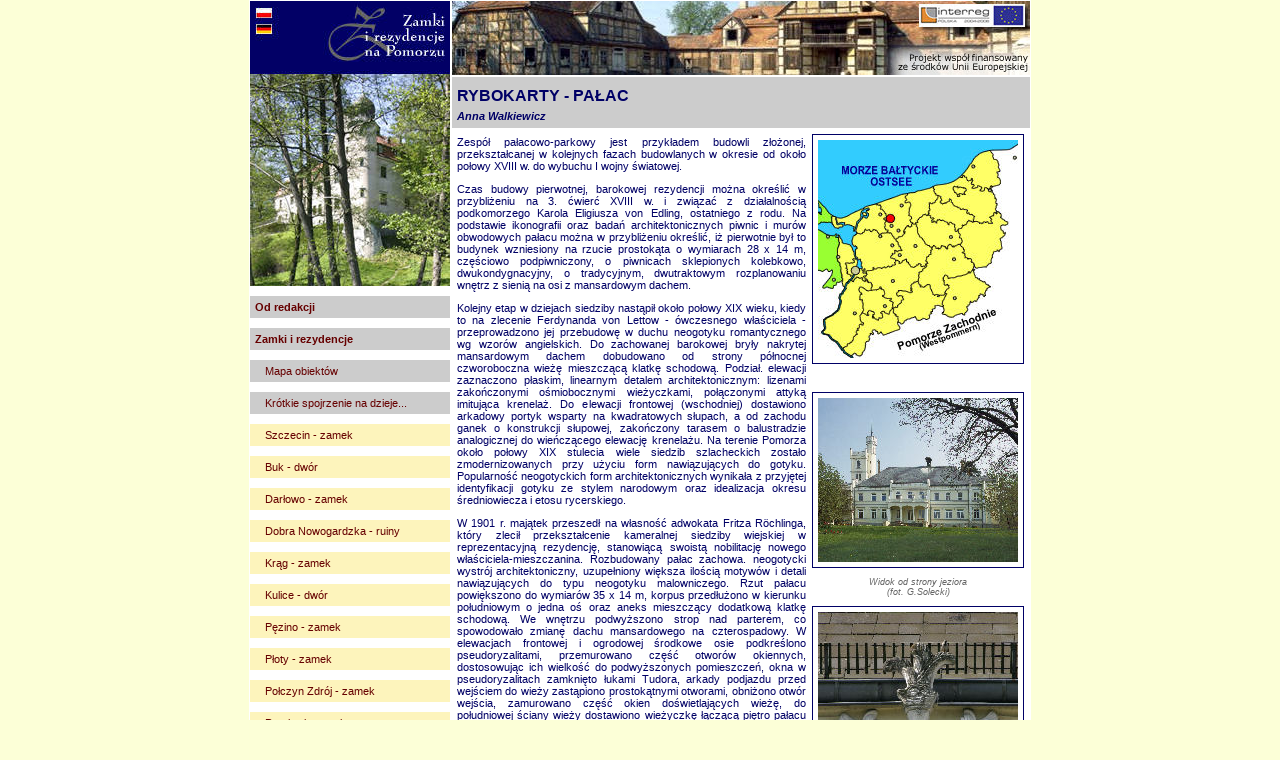

--- FILE ---
content_type: text/html; charset=iso-8859-2
request_url: http://pomorskiezamki.pl/page.php?site_p=zam&subsite=rybokarty
body_size: 6683
content:
<!DOCTYPE HTML PUBLIC "-//W3C//DTD HTML 4.0 Transitional//EN">
<html>
<head>
<title>Zamki i rezydencje na Pomorzu</title>
<meta http-equiv="Content-Type" content="text/html; charset=iso-8859-2">
<meta name="keywords" content="zamki, dwory, pałace, Pomorze Zachodnie, Województwo Zachodniopomorskie, Westpommern, Hinterpommern, Pomorze Przednie, Vorpommern, Buk, Darłowo, Dobra Nowogardzka,  Kr&#353;g, Kulice, Pęzino, Płoty, Połczyn Zdrój, Przelewice, Rybokarty, Siemczyno, Słups, Stolec, Strzmiele, Swobnica, Szczecin, Świerzno,  Trzebiatów, Trzygłów,  Tuczno, Divitz,  Griebenow, Janow, Karlsburg, Kartlow, Landskron, Ludwigsburg, Neetzow, Penkun, Putzar, Quilow, Ralswiek, Spyker, Ueckerm&#252;nde,  Wrangelsburg">
<meta name="description" content="Zamki i rezydencje na Pomorzu. Zmienne dzieje Pomorza, liczne wojny i następuj&#353;ce między nimi okresy rozkwitu, przyczyniły się do powstania swoistego i bogatego krajobrazu kulturowego, który cechuje m.in. bogata spuścizna architektoniczna. Region ten posiada około tysi&#353;ca zamków, dworów i pałaców, w tym ponad trzysta na terenie niemieckiego Pomorza Przedniego i blisko siedemset na obszarze polskiego Pomorza Zachodniego ">
<link rel="stylesheet" href="style/zamki.css" type="text/css">

<script language="JavaScript">
<!--
function MM_openBrWindow(theURL,winName,features) { //v2.0


  window.open(theURL,winName,features);

	
}
//-->
</script>
<script type="text/javascript">
function popUp(url,windowName,windowTitle,closeOnClick,width,height,t){
	if(!url)return
	function readSize(){if(t.complete)showPopup(t.width,t.height);else setTimeout(readSize,1e2)}
	function showPopup(w,h){with(window.open('',windowName||'','width='+(width||w)+',height='+(height||h)).document){open();write('<html><head><title>'+(windowTitle||'')+'</title></head><body style="margin:0;padding:0"><img src="'+url+'" style="display:block'+(closeOnClick?';cursor: pointer" onclick="self.close()" title="Zamknij okno"':'"')+'></body></html>');close()}}
	if(!width||!height)t=new Image(),t.src=url,readSize()
	else showPopup(width,height)
}
</script>

</head>
<body bgcolor="#FCFFD7" text="#000000" topmargin="0">



<table width="780" border="0" cellspacing="0" cellpadding="0" align="center" height="538">
  <tr> 
    <td valign="top"> 
      <table width="782" border="0" cellspacing="1" cellpadding="0" bgcolor="#FFFFFF">
        <tr> 
          <td valign="top" height="1"> 
<table border="0" cellpadding="0" cellspacing="0" width="200">
  <tr valign="top">
    <!-- row 1 -->
    <td colspan="5"><img name="menu_left_pl_r1_c1" src="gfx/menu_left_pl/menu_left_pl_r1_c1.jpg" width="200" height="6" border="0"></td>
    <td><img src="gfx/menu_left_pl/shim2.gif" width="1" height="6" border="0"></td>
  </tr>
  <tr valign="top">
    <!-- row 2 -->
    <td rowspan="5"><img name="menu_left_pl_r2_c1" src="gfx/menu_left_pl/menu_left_pl_r2_c1.jpg" width="5" height="279" border="0"></td>
    <td><a href="page.php?site_p=main"><img name="menu_left_pl_r2_c2" src="gfx/menu_left_pl/menu_left_pl_r2_c2.jpg" width="16" height="10" border="0"></a></td>
    <td rowspan="5"><img name="menu_left_pl_r2_c3" src="gfx/menu_left_pl/menu_left_pl_r2_c3.jpg" width="44" height="279" border="0"></td>
    <td rowspan="4"><img name="menu_left_pl_r2_c4" src="gfx/menu_left_pl/menu_left_pl_r2_c4.jpg" width="130" height="55" border="0" alt="Tytuł"></td>
    <td rowspan="5"><img name="menu_left_pl_r2_c5" src="gfx/menu_left_pl/menu_left_pl_r2_c5.jpg" width="5" height="279" border="0"></td>
    <td><img src="gfx/menu_left_pl/shim2.gif" width="1" height="10" border="0"></td>
  </tr>
  <tr valign="top">
    <!-- row 3 -->
    <td><img name="menu_left_pl_r3_c2" src="gfx/menu_left_pl/menu_left_pl_r3_c2.jpg" width="16" height="6" border="0"></td>
    <td><img src="gfx/menu_left_pl/shim2.gif" width="1" height="6" border="0"></td>
  </tr>
  <tr valign="top">
    <!-- row 4 -->
    <td><a href="page.php?site_d=main"><img name="menu_left_pl_r4_c2" src="gfx/menu_left_pl/menu_left_pl_r4_c2.jpg" width="16" height="10" border="0"></a></td>
    <td><img src="gfx/menu_left_pl/shim2.gif" width="1" height="10" border="0"></td>
  </tr>
  <tr valign="top">
    <!-- row 5 -->
    <td rowspan="2"><img name="menu_left_pl_r5_c2" src="gfx/menu_left_pl/menu_left_pl_r5_c2.jpg" width="16" height="253" border="0"></td>
    <td><img src="gfx/menu_left_pl/shim2.gif" width="1" height="29" border="0"></td>
  </tr>
  <tr valign="top">
    <!-- row 6 -->
    <td><img name="menu_left_pl_r6_c4" src="gfx/menu_left_pl/menu_left_pl_r6_c4.jpg" width="130" height="224" border="0"></td>
    <td><img src="gfx/menu_left_pl/shim2.gif" width="1" height="224" border="0"></td>
  </tr>
</table>
<table width="200" border="0" cellspacing="0" cellpadding="0">
  <tr> 
    <td class="menu0" bgcolor="#FFFFFF" height="1"></td>
  </tr>
  <tr> 
    <td class="menu0" bgcolor="#CCCCCC"> <a href="page.php?site_p=main" title="Od redakcji">Od redakcji</a></td>
  </tr>
  <tr> 
    <td class="menu0" bgcolor="#FFFFFF" height="1"></td>
  </tr>
  <tr> 
    <td class="menu0" bgcolor="#CCCCCC"> <a href="page.php?site_p=zam&subsite=historia" title="Krótkie spojrzenie na dzieje Pomorza">Zamki i rezydencje</a></td>
  </tr>

<tr><td class="menu0" bgcolor="#FFFFFF" height="1"></td></tr>  <tr>
    <td class="menu2" bgcolor="#CCCCCC"><a href="#" title="Mapa obiektów" onClick="MM_openBrWindow('includes/mapa.php','mapa','scrollbars=yes,width=800,height=600,top=0,left=0')">Mapa 
      obiektów</a></td>
  </tr>
  <tr> 
    <td class="menu0" bgcolor="#FFFFFF" height="1"></td>
  </tr>

  <tr>
    <td class="menu2" bgcolor="#CCCCCC"><a href="page.php?site_p=zam&subsite=historia" title="Krótkie spojrzenie na dzieje Pomorza">Krótkie spojrzenie na dzieje...</a></td>
  </tr>
  <tr> 
    <td class="menu0" bgcolor="#FFFFFF" height="1"></td>
  </tr>

  <tr>	
    <td class="menu2" bgcolor="#FDF4BC"><a href="page.php?site_p=zam&subsite=szczecin" title="Szczecin - zamek">Szczecin - zamek</a></td>
  </tr>
  <tr> 
    <td class="menu0" bgcolor="#FFFFFF" height="1"></td>
  </tr>

  <tr>	
    <td class="menu2" bgcolor="#FDF4BC"><a href="page.php?site_p=zam&subsite=buk" title="Buk - dwór">Buk - dwór</a></td>
  </tr>	
  <tr> 
    <td class="menu0" bgcolor="#FFFFFF" height="1"></td>
  </tr>

  <tr>	
    <td class="menu2" bgcolor="#FDF4BC"><a href="page.php?site_p=zam&subsite=darlowo" title="Darłowo - zamek">Darłowo - zamek</a></td>
  </tr>	
  <tr> 
    <td class="menu0" bgcolor="#FFFFFF" height="1"></td>
  </tr>

  <tr>	
    <td class="menu2" bgcolor="#FDF4BC"><a href="page.php?site_p=zam&subsite=dobra" title="Dobra Nowogardzka - ruiny zamku">Dobra Nowogardzka - ruiny</a></td>
  </tr>		
  <tr> 
    <td class="menu0" bgcolor="#FFFFFF" height="1"></td>
  </tr>

  <tr>	
    <td class="menu2" bgcolor="#FDF4BC"><a href="page.php?site_p=zam&subsite=krag" title="Krag - zamek">Krąg - zamek</a></td>
  </tr>			
  <tr> 
    <td class="menu0" bgcolor="#FFFFFF" height="1"></td>
  </tr>

  <tr>	
    <td class="menu2" bgcolor="#FDF4BC"><a href="page.php?site_p=zam&subsite=kulice" title="Kulice - dwór">Kulice - dwór</a></td>
  </tr>				
  <tr> 
    <td class="menu0" bgcolor="#FFFFFF" height="1"></td>
  </tr>

  <tr>	
    <td class="menu2" bgcolor="#FDF4BC"><a href="page.php?site_p=zam&subsite=pezino" title="Pezino - zamek">Pęzino - zamek</a></td>
  </tr>
    <tr> 
    <td class="menu0" bgcolor="#FFFFFF" height="1"></td>
  </tr>	
  
  <tr>	
    <td class="menu2" bgcolor="#FDF4BC"><a href="page.php?site_p=zam&subsite=ploty" title="Płoty - zamek">Płoty - zamek</a></td>
  </tr>
    <tr> 
    <td class="menu0" bgcolor="#FFFFFF" height="1"></td>
  </tr>	
  
 <tr>	
    <td class="menu2" bgcolor="#FDF4BC"><a href="page.php?site_p=zam&subsite=polczyn" title="Połczyn Zdrój - zamek">Połczyn Zdrój - zamek</a></td>
  </tr>
    <tr> 
    <td class="menu0" bgcolor="#FFFFFF" height="1"></td>
  </tr>				
    
 <tr>	
    <td class="menu2" bgcolor="#FDF4BC"><a href="page.php?site_p=zam&subsite=przelewice" title="Przelewice - pałac">Przelewice - pałac</a></td>
  </tr>
    <tr> 
    <td class="menu0" bgcolor="#FFFFFF" height="1"></td>
  </tr>	
      
 <tr>	
    <td class="menu2" bgcolor="#FDF4BC"><a href="page.php?site_p=zam&subsite=rybokarty" title="Rybokarty - pałac">Rybokarty - pałac</a></td>
  </tr>
    <tr> 
    <td class="menu0" bgcolor="#FFFFFF" height="1"></td>
  </tr>
  
 <tr>	
    <td class="menu2" bgcolor="#FDF4BC"><a href="page.php?site_p=zam&subsite=siemczyno" title="Siemczyno - pałac">Siemczyno - pałac</a></td>
  </tr>
    <tr> 
    <td class="menu0" bgcolor="#FFFFFF" height="1"></td>
  </tr>
    
 <tr>	
    <td class="menu2" bgcolor="#FDF4BC"><a href="page.php?site_p=zam&subsite=slupsk" title="Słupsk - zamek">Słupsk - zamek</a></td>
  </tr>
    <tr> 
    <td class="menu0" bgcolor="#FFFFFF" height="1"></td>
  </tr>
  
 <tr>	
    <td class="menu2" bgcolor="#FDF4BC"><a href="page.php?site_p=zam&subsite=stolec" title="Stolec - pałac">Stolec - pałac</a></td>
  </tr>
    <tr> 
    <td class="menu0" bgcolor="#FFFFFF" height="1"></td>
  </tr>
  
    
 <tr>	
    <td class="menu2" bgcolor="#FDF4BC"><a href="page.php?site_p=zam&subsite=strzmiele" title="Strzmiele - dwór">Strzmiele - dwór</a></td>
  </tr>
    <tr> 
    <td class="menu0" bgcolor="#FFFFFF" height="1"></td>
  </tr>
  
 <tr>	
    <td class="menu2" bgcolor="#FDF4BC"><a href="page.php?site_p=zam&subsite=swobnica" title="Swobnica -  zamek">Swobnica -  zamek</a></td>
  </tr>
    <tr> 
    <td class="menu0" bgcolor="#FFFFFF" height="1"></td>
  </tr>
  
 <tr>	
    <td class="menu2" bgcolor="#FDF4BC"><a href="page.php?site_p=zam&subsite=swierzno" title="Świerzno - dwór">Świerzno - dwór</a></td>
  </tr>
    <tr> 
    <td class="menu0" bgcolor="#FFFFFF" height="1"></td>
  </tr>
    
 <tr>	
  <td class="menu2" bgcolor="#FDF4BC"><a href="page.php?site_p=zam&subsite=trzebiatow" title="Trzebiatów - pałac">Trzebiatów 
    - pałac</a></td>
  </tr>
    <tr> 
    <td class="menu0" bgcolor="#FFFFFF" height="1"></td>
  </tr>
      
 <tr>	
    <td class="menu2" bgcolor="#FDF4BC"><a href="page.php?site_p=zam&subsite=trzyglow" title="Trzygłów - dwór">Trzygłów - dwór</a></td>
  </tr>
    <tr> 
    <td class="menu0" bgcolor="#FFFFFF" height="1"></td>
  </tr>
  
 <tr>	
    <td class="menu2" bgcolor="#FDF4BC"><a href="page.php?site_p=zam&subsite=tuczno" title="Tuczno - zamek">Tuczno - zamek</a></td>
  </tr>
    <tr> 
    <td class="menu0" bgcolor="#FFFFFF" height="1"></td>
  </tr>
 
 <tr>	
    <td class="menu2" bgcolor="#DFEECF"><a href="page.php?site_p=zam&subsite=divitz" title="Divitz - zamek">Divitz - zamek</a></td>
  </tr>
    <tr> 
    <td class="menu0" bgcolor="#FFFFFF" height="1"></td>
  </tr>
      
 <tr>	
    <td class="menu2" bgcolor="#DFEECF"><a href="page.php?site_p=zam&subsite=griebenow" title="Griebenow - pałac">Griebenow - pałac</a></td>
  </tr>
    <tr> 
    <td class="menu0" bgcolor="#FFFFFF" height="1"></td>
  </tr>
  
 <tr>	
    <td class="menu2" bgcolor="#DFEECF"><a href="page.php?site_p=zam&subsite=janow" title="Janow - pałac">Janow - pałac</a></td>
  </tr>
    <tr> 
    <td class="menu0" bgcolor="#FFFFFF" height="1"></td>
  </tr>
  
 <tr>	
   <td class="menu2" bgcolor="#DFEECF"><a href="page.php?site_p=zam&subsite=karlsburg" title="Karlsburg - pałac">Karlsburg 
    - pałac</a></td>
  </tr>
    <tr> 
    <td class="menu0" bgcolor="#FFFFFF" height="1"></td>
  </tr>
	   
 <tr>	
    <td class="menu2" bgcolor="#DFEECF"><a href="page.php?site_p=zam&subsite=kartlow" title="Kartlow - pałac">Kartlow - pałac</a></td>
  </tr>
    <tr> 
    <td class="menu0" bgcolor="#FFFFFF" height="1"></td>
  </tr>
  
 <tr>	
    <td class="menu2" bgcolor="#DFEECF"><a href="page.php?site_p=zam&subsite=landskron" title="Landskron - ruiny zamku">Landskron - ruiny zamku</a></td>
  </tr>
    <tr> 
    <td class="menu0" bgcolor="#FFFFFF" height="1"></td>
  </tr>
    
 <tr>	
    <td class="menu2" bgcolor="#DFEECF"><a href="page.php?site_p=zam&subsite=ludwigsburg" title="Ludwigsburg - zamek">Ludwigsburg - zamek</a></td>
  </tr>
    <tr> 
    <td class="menu0" bgcolor="#FFFFFF" height="1"></td>
  </tr>
      
 <tr>	
    <td class="menu2" bgcolor="#DFEECF"><a href="page.php?site_p=zam&subsite=neetzow" title="Neetzow - pałac">Neetzow - pałac</a></td>
  </tr>
    <tr> 
    <td class="menu0" bgcolor="#FFFFFF" height="1"></td>
  </tr>
            
 <tr>	
    <td class="menu2" bgcolor="#DFEECF"><a href="page.php?site_p=zam&subsite=penkun" title="Penkun - zamek">Penkun - zamek</a></td>
  </tr>
    <tr> 
    <td class="menu0" bgcolor="#FFFFFF" height="1"></td>
  </tr>
        
 <tr>	
    <td class="menu2" bgcolor="#DFEECF"><a href="page.php?site_p=zam&subsite=putzar" title="Putzar - ruiny zamku">Putzar - ruiny zamku</a></td>
  </tr>
    <tr> 
    <td class="menu0" bgcolor="#FFFFFF" height="1"></td>
  </tr>
          
 <tr>	
    <td class="menu2" bgcolor="#DFEECF"><a href="page.php?site_p=zam&subsite=quilow" title="Quilow - zamek">Quilow - zamek</a></td>
  </tr>
    <tr> 
    <td class="menu0" bgcolor="#FFFFFF" height="1"></td>
  </tr>
  
 <tr>	
    <td class="menu2" bgcolor="#DFEECF"><a href="page.php?site_p=zam&subsite=ralswiek" title="Ralswiek - pałac">Ralswiek - pałac</a></td>
  </tr>
    <tr> 
    <td class="menu0" bgcolor="#FFFFFF" height="1"></td>
  </tr>
  
 <tr>	
    <td class="menu2" bgcolor="#DFEECF"><a href="page.php?site_p=zam&subsite=spyker" title="Spyker - zamek">Spyker - zamek</a></td>
  </tr>
    <tr> 
    <td class="menu0" bgcolor="#FFFFFF" height="1"></td>
  </tr>
    
 <tr>	
    <td class="menu2" bgcolor="#DFEECF"><a href="page.php?site_p=zam&subsite=ueckermunde" title="Ueckermünde - zamek">Ueckermünde - zamek</a></td>
  </tr>
    <tr> 
    <td class="menu0" bgcolor="#FFFFFF" height="1"></td>
  </tr>
  
 <tr>	
    <td class="menu2" bgcolor="#DFEECF"><a href="page.php?site_p=zam&subsite=wrangelsburg" title="Wrangelsburg - pałac">Wrangelsburg - pałac</a></td>
  </tr>
    <tr> 
    <td class="menu0" bgcolor="#FFFFFF" height="1"></td>
  </tr>	
	

 <!--  <tr><td class="menu0" bgcolor="#FFFFFF" height="1"></td></tr>


  <tr height="10"> 
    <td height="10" class="menu0" bgcolor="#CCCCCC"></td>
  </tr>
 -->
  <tr> 
    <td class="menu0" bgcolor="#FFFFFF" height="1"></td>
  </tr>


  <tr>
    <td class="menu0" bgcolor="#CCCCCC"><a href="page.php?site_p=ref&p=1&r=1" title="Konferencja"><b>Konferencja</b></a></td>
  </tr>
<!-- 
  <tr> 
    <td bgcolor="#FFFFFF" height="1"></td>
  </tr>
 -->

	

<!-- 
  <tr height="10"> 
    <td height="10" class="menu0" bgcolor="#CCCCCC"></td>
  </tr>
 -->
  <tr> 
    <td class="menu0" bgcolor="#FFFFFF" height="1"></td>
  </tr>
	
  <tr> 
    <td class="menu0" bgcolor="#CCCCCC"><a href="page.php?site_p=redakcja" title="Stopka redakcyjna">Stopka redakcyjna</a></td>
  </tr>
  <tr> 
    <td class="menu0" bgcolor="#FFFFFF" height="1"></td>
  </tr>
  <tr> 
    <td class="menu0" bgcolor="#CCCCCC"> <a target="_blank" href="http://www.interreg.gov.pl/" title="IW Interreg III A">IW Interreg III A</a></td>
  </tr>
  <tr> 
    <td bgcolor="#FFFFFF" height="1"></td>
  </tr>
  <tr> 
    <td class="menu0" bgcolor="#CCCCCC"> <a target="_blank" href="http://www.mv-regierung.de/strukturfonds/" title="Wspólny sekretariat techniczny">Wspólny sekretariat techniczny</a></td>
  </tr>
  <tr> 
    <td bgcolor="#FFFFFF" height="1"></td>
  </tr>
	
</table>
          </td>
          <td valign="top" height="74"> 
            <table width="100%" border="0" cellspacing="0" cellpadding="0">
              <tr> 
                <td><img src="gfx/top/swierzno_top.jpg" width="578" height="74"></td>
              </tr>
              <tr>
                <td height="1"></td>
              </tr>
              <tr> 
                <td> 
<table width="100%" border="0" cellspacing="0" cellpadding="0">
  <tr> 
                <td height="1"></td>
              </tr>
              <tr> 
                <td > 
                  
      <h1 class="tlo">Rybokarty - pałac</h1>
                  
      <h3 class="tlo">Anna Walkiewicz</h3>
                  
      <table border="0" cellspacing="1" cellpadding="0" align="right" width="200">
        <tr> 
          <td><a href="includes/mapa.php"  target="_blank"><img src="gfx/foto_zam/mapki/rybokarty.jpg" width="200" height="218" class="ramka" alt="Kliknij, aby zobaczyć cał mapę" border="0"></a></td>
        </tr>
        <tr> 
          <td class="zdjecie_podpis">&nbsp;</td>
        </tr>
        <tr> 
          <td><img src="gfx/foto_zam/rybokarty1.jpg" width="200" height="164" class="ramka" alt="Widok od strony jeziora"></td>
        </tr>
        <tr> 
          <td class="zdjecie_podpis"> Widok od strony jeziora<br>
            (fot. G.Solecki) </td>
        </tr>
        <tr> 
          <td><img src="gfx/foto_zam/rybokarty2.jpg" width="200" height="249" class="ramka" alt="Herb rodu von Lettow na fasadzie pałacu"></td>
        </tr>
        <tr> 
          <td class="zdjecie_podpis"> Herb rodu von Lettow na fasadzie pałacu<br>
            (fot. G. Solecki)</td>
        </tr>
        <tr> 
          <td><img src="gfx/foto_zam/rybokarty3.jpg" width="200" height="247" class="ramka" alt="Wnętrze neobarokowej klatki schodowej w wieży pałacu"></td>
        </tr>
        <tr>
          <td class="zdjecie_podpis">Wnętrze neobarokowej klatki schodowej w wieży 
            pałacu <br>
            (fot. G. Solecki)</td>
        </tr>
      </table>
      <p class="justowanie"><span class="justowanie">Zespół pałacowo-parkowy jest 
        przykładem budowli złożonej, przekształcanej w kolejnych fazach budowlanych 
        w okresie od około połowy XVIII w. do wybuchu I wojny światowej.</span></p>
      <p class="justowanie">Czas budowy pierwotnej, barokowej rezydencji można 
        określić w przybliżeniu na 3. ćwierć XVIII w. i związać z działalnością 
        podkomorzego Karola Eligiusza von Edling, ostatniego z rodu. Na podstawie 
        ikonografii oraz badań architektonicznych piwnic i murów obwodowych pałacu 
        można w przybliżeniu określić, iż pierwotnie był to budynek wzniesiony 
        na rzucie prostokąta o wymiarach 28 x 14 m, częściowo podpiwniczony, o 
        piwnicach sklepionych kolebkowo, dwukondygnacyjny, o tradycyjnym, dwutraktowym 
        rozplanowaniu wnętrz z sienią na osi z mansardowym dachem.</p>
      <p class="justowanie">Kolejny etap w dziejach siedziby nastąpił około połowy 
        XIX wieku, kiedy to na zlecenie Ferdynanda von Lettow - ówczesnego właściciela 
        - przeprowadzono jej przebudowę w duchu neogotyku romantycznego wg wzorów 
        angielskich. Do zachowanej barokowej bryły nakrytej mansardowym dachem 
        dobudowano od strony północnej czworoboczna wieżę mieszczącą klatkę schodową. 
        Podział. elewacji zaznaczono płaskim, linearnym detalem architektonicznym: 
        lizenami zakończonymi ośmiobocznymi wieżyczkami, połączonymi attyką imitująca 
        krenelaż. Do elewacji frontowej (wschodniej) dostawiono arkadowy portyk 
        wsparty na kwadratowych słupach, a od zachodu ganek o konstrukcji słupowej, 
        zakończony tarasem o balustradzie analogicznej do wieńczącego elewację 
        krenelażu. Na terenie Pomorza około połowy XIX stulecia wiele siedzib 
        szlacheckich zostało zmodernizowanych przy użyciu form nawiązujących do 
        gotyku. Popularność neogotyckich form architektonicznych wynikała z przyjętej 
        identyfikacji gotyku ze stylem narodowym oraz idealizacja okresu średniowiecza 
        i etosu rycerskiego.</p>
      <p class="justowanie">W 1901 r. majątek przeszedł na własność adwokata Fritza 
        Röchlinga, który zlecił przekształcenie kameralnej siedziby wiejskiej 
        w reprezentacyjną rezydencję, stanowiącą swoistą nobilitację nowego właściciela-mieszczanina. 
        Rozbudowany pałac zachowa. neogotycki wystrój architektoniczny, uzupełniony 
        większa ilością motywów i detali nawiązujących do typu neogotyku malowniczego. 
        Rzut pałacu powiększono do wymiarów 35 x 14 m, korpus przedłużono w kierunku 
        południowym o jedna oś oraz aneks mieszczący dodatkową klatkę schodową. 
        We wnętrzu podwyższono strop nad parterem, co spowodowało zmianę dachu 
        mansardowego na czterospadowy. W elewacjach frontowej i ogrodowej środkowe 
        osie podkreślono pseudoryzalitami, przemurowano część otworów okiennych, 
        dostosowując ich wielkość do podwyższonych pomieszczeń, okna w pseudoryzalitach 
        zamknięto łukami Tudora, arkady podjazdu przed wejściem do wieży zastąpiono 
        prostokątnymi otworami, obniżono otwór wejścia, zamurowano część okien 
        doświetlających wieżę, do południowej ściany wieży dostawiono wieżyczkę 
        łączącą piętro pałacu z pomieszczeniami wieży. Zlikwidowano dawną klatkę 
        schodową w wieży i zastąpiono ją reprezentacyjnym holem wiodącym do nowej, 
        monumentalnej, neobarokowej klatki schodowej umieszczonej w zachodnim 
        trakcie tej części pałacu. Na fasadzie zachowano zdobiący attykę herb 
        rodu von Lettow. Do dekoracji wnętrz zastosowano motywy zaczerpnięte z 
        renesansu, baroku i rokoka. Na iluzjonistycznym plafonie zdobiącym salon 
        widniała sygnatura znanego berlińskiego malarza i rysownika Alberta Wirtha 
        wraz z datą &quot;1903&quot;, co pozwala przypuszczać, że pozostałe elementy 
        wspaniałego wystroju pałacowych wnętrz sprowadzono z Berlina - wiodącego 
        na terenie Prus ośrodka artystycznego.</p>
      <p class="justowanie">Około 1914 r. do elewacji północnej dobudowano dwukondygnacyjne 
        skrzydło z czworoboczną wieżą. W tym samym czasie powstał ceglany parkan 
        oddzielający część reprezentacyjną siedziby od gospodarczej. W posiadaniu 
        Röchlinga majątek w Rybokartach był do około 1930 r., po nim właścicielem 
        został Möller z Gdańska. Założenie bez zmian przetrwało do 1945 r. Po 
        zakończeniu działań wojennych pałac wraz z zabudową gospodarczą i przynależnymi 
        gruntami przekazano miastu Gryfice. W latach 1962-74 w pałacu mieściła 
        się szkoła podstawowa, później opustoszały budynek ulegał dewastacji. 
        Pałac w stanie ruiny w 1992 r. zakupił prywatny właściciel. W latach 2000-2005 
        r. przeprowadzi. zewnętrzne prace budowlane i adaptował część wnętrz pałacowych 
        na hotel i restaurację. Z dawnego wystroju wnętrz zachowały się elementy 
        neobarokowych dekoracji rzeźbiarskich i sztukatorskich paradnej klatki 
        schodowej wraz z kutymi balustradami schodów i ślepej galeryjki, fragment 
        iluzjonistycznego plafonu A. Wirtha oraz fragmenty neorenesansowej dekoracji 
        salonu wraz z przejściem w formie serliany.</p>
    </td>
              </tr>
              <tr> 
                <td>&nbsp;</td>
              </tr>
            </table>
           
                </td>
              </tr>
              <tr> 
                <td>&nbsp;</td>
              </tr>
            </table>
          </td>
        </tr>
        <tr> 
          <td valign="top" bgcolor="#FFFFFF" colspan="2"> 

<table width="100%" border="0" cellspacing="0" cellpadding="0">
  <tr> 
    <td colspan="2" height="1"> 
      <hr color="#000066" noshade size="1" width="100%">
    </td>
  </tr>
  <tr> 
    <td class="stopka" width="50%">&copy; Zamek Książąt Pomorskich w Szczecinie, 
      2006 </td>
    <td width="50%" align="right" class="stopka"> <a href="javascript:history.go(-1)">wstecz</a> 
      | <a href="#top">do góry</a></td>
  </tr>

</table>
          </td>
        </tr>
        <tr> 
          <td valign="top" bgcolor="#FFFFFF" colspan="2">&nbsp;</td>
        </tr>
      </table>
    </td>
  </tr>
</table>
</body>
</html>


--- FILE ---
content_type: text/css
request_url: http://pomorskiezamki.pl/style/zamki.css
body_size: 3150
content:
P {
	FONT-WEIGHT: normal; FONT-SIZE: 8pt; PADDING-BOTTOM: 3px; MARGIN: 5px 5px 3px; COLOR: #000066; PADDING-TOP: 3px; FONT-STYLE: normal; FONT-FAMILY: Verdana, Arial, Helvetica, sans-serif; FONT-VARIANT: normal
}
LI {
	FONT-SIZE: 8pt; COLOR: #666666; FONT-FAMILY: Verdana, 
  Arial, Helvetica, sans-serif
; font-style: normal; font-weight: normal
}
B {
	FONT-WEIGHT: bold
}
H3 {
	PADDING-RIGHT: 5px; PADDING-LEFT: 5px; FONT-WEIGHT: bold; FONT-SIZE: 8pt; PADDING-BOTTOM: 6px; COLOR: #000066; PADDING-TOP: 0px; FONT-STYLE: italic; FONT-FAMILY: Verdana, Arial, Helvetica, sans-serif; FONT-VARIANT: normal
}
H4 {
	MARGIN-TOP: 2px; FONT-WEIGHT: bold; FONT-SIZE: 11pt; MARGIN-BOTTOM: 4px; TEXT-TRANSFORM: none; COLOR: #660000; FONT-STYLE: normal; FONT-FAMILY: Verdana, 
  Arial, Helvetica, sans-serif; TEXT-ALIGN: center; FONT-VARIANT: small-caps
}
UL {
	FONT-SIZE: 9pt; COLOR: #271147; FONT-FAMILY: Verdana, Arial, Helvetica, sans-serif
}
A:hover {
	COLOR: #660000; TEXT-DECORATION: underline
}
H1 {
	PADDING-RIGHT: 5px; MARGIN-TOP: 0px; PADDING-LEFT: 5px; FONT-WEIGHT: bold; FONT-SIZE: 12pt; PADDING-BOTTOM: 5px; TEXT-TRANSFORM: uppercase; COLOR: #000066; PADDING-TOP: 10px; FONT-STYLE: normal; FONT-FAMILY: Verdana, Arial, Helvetica, sans-serif; FONT-VARIANT: normal
}
.ramka {
	BORDER-RIGHT: #000066 1px ridge; PADDING-RIGHT: 5px; BORDER-TOP: #000066 1px ridge; PADDING-LEFT: 5px; PADDING-BOTTOM: 5px; MARGIN: 5px; BORDER-LEFT: #000066 1px ridge; PADDING-TOP: 5px; BORDER-BOTTOM: #000066 1px ridge
}
.tlo {
	BORDER-TOP-WIDTH: 0px; BORDER-LEFT-WIDTH: 0px; BORDER-BOTTOM-WIDTH: 0px; MARGIN: 0px; BACKGROUND-COLOR: #cccccc; BORDER-RIGHT-WIDTH: 0px
}
.stopka {
	PADDING-RIGHT: 5px; PADDING-LEFT: 5px; FONT-WEIGHT: normal; FONT-SIZE: 7pt; LEFT: auto; MARGIN-LEFT: 5px; COLOR: #999999; MARGIN-RIGHT: 5px; FONT-STYLE: normal; FONT-FAMILY: Verdana, Arial, Helvetica, sans-serif
}
.zdjecie_podpis {
	PADDING-RIGHT: 5px; PADDING-LEFT: 5px; FONT-WEIGHT: normal; FONT-SIZE: 7pt; LEFT: auto; PADDING-BOTTOM: 3px; MARGIN: 3px 5px; COLOR: #666666; PADDING-TOP: 3px; FONT-STYLE: italic; FONT-FAMILY: Verdana, Arial, Helvetica, sans-serif; TEXT-ALIGN: center
}
A {
	COLOR: #660000; TEXT-DECORATION: none
}
.menu2 {
	PADDING-RIGHT: 5px; PADDING-LEFT: 15px; FONT-WEIGHT: normal; FONT-SIZE: 8pt; PADDING-BOTTOM: 5px; MARGIN: 5px; CLIP: rect(5px 5px 5px 5px); PADDING-TOP: 5px; FONT-STYLE: normal; FONT-FAMILY: Verdana, Arial, Helvetica, sans-serif
}
.menu0 {
	PADDING-RIGHT: 5px; PADDING-LEFT: 5px; FONT-WEIGHT: bold; FONT-SIZE: 8pt; PADDING-BOTTOM: 5px; MARGIN: 5px; CLIP: rect(5px 5px 5px 5px); PADDING-TOP: 5px; FONT-STYLE: normal; FONT-FAMILY: Verdana, Arial, Helvetica, sans-serif
}
.justowanie { TEXT-ALIGN: justify }
.menu1 { PADDING-RIGHT: 5px; PADDING-LEFT: 5px; FONT-WEIGHT: normal; FONT-SIZE: 8pt; PADDING-BOTTOM: 5px; MARGIN: 5px; CLIP: rect(5px 5px 5px 5px); PADDING-TOP: 5px; FONT-STYLE: normal; FONT-FAMILY: Verdana, Arial, Helvetica, sans-serif }
.i_gorny { FONT-WEIGHT: lighter; FONT-SIZE: 7pt; COLOR: #339900; FONT-STYLE: normal; FONT-FAMILY: Verdana, Arial, Helvetica, sans-serif; vertical-align: super}